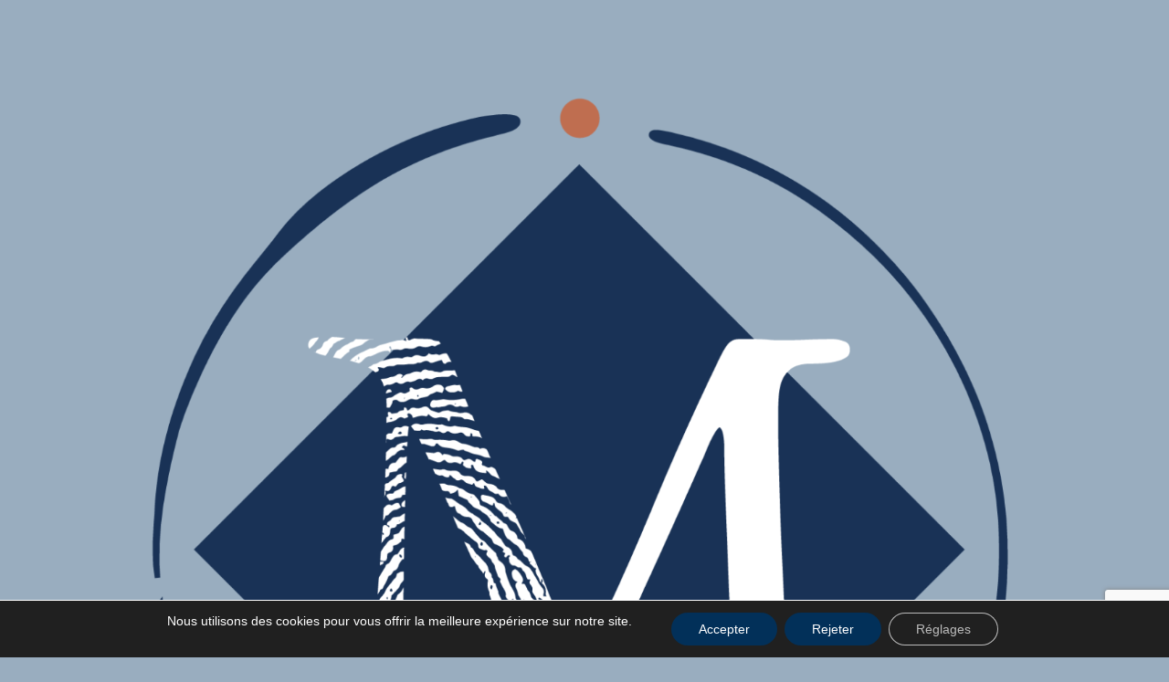

--- FILE ---
content_type: text/html; charset=utf-8
request_url: https://www.google.com/recaptcha/api2/anchor?ar=1&k=6LesQNwpAAAAAPfWRMZzTBUFGR7oDX-g5cGX4BCF&co=aHR0cHM6Ly9sZXMtbW90cy1zaWxsb25zLmZyOjQ0Mw..&hl=en&v=N67nZn4AqZkNcbeMu4prBgzg&size=invisible&anchor-ms=20000&execute-ms=30000&cb=3c3faqx3hybv
body_size: 48653
content:
<!DOCTYPE HTML><html dir="ltr" lang="en"><head><meta http-equiv="Content-Type" content="text/html; charset=UTF-8">
<meta http-equiv="X-UA-Compatible" content="IE=edge">
<title>reCAPTCHA</title>
<style type="text/css">
/* cyrillic-ext */
@font-face {
  font-family: 'Roboto';
  font-style: normal;
  font-weight: 400;
  font-stretch: 100%;
  src: url(//fonts.gstatic.com/s/roboto/v48/KFO7CnqEu92Fr1ME7kSn66aGLdTylUAMa3GUBHMdazTgWw.woff2) format('woff2');
  unicode-range: U+0460-052F, U+1C80-1C8A, U+20B4, U+2DE0-2DFF, U+A640-A69F, U+FE2E-FE2F;
}
/* cyrillic */
@font-face {
  font-family: 'Roboto';
  font-style: normal;
  font-weight: 400;
  font-stretch: 100%;
  src: url(//fonts.gstatic.com/s/roboto/v48/KFO7CnqEu92Fr1ME7kSn66aGLdTylUAMa3iUBHMdazTgWw.woff2) format('woff2');
  unicode-range: U+0301, U+0400-045F, U+0490-0491, U+04B0-04B1, U+2116;
}
/* greek-ext */
@font-face {
  font-family: 'Roboto';
  font-style: normal;
  font-weight: 400;
  font-stretch: 100%;
  src: url(//fonts.gstatic.com/s/roboto/v48/KFO7CnqEu92Fr1ME7kSn66aGLdTylUAMa3CUBHMdazTgWw.woff2) format('woff2');
  unicode-range: U+1F00-1FFF;
}
/* greek */
@font-face {
  font-family: 'Roboto';
  font-style: normal;
  font-weight: 400;
  font-stretch: 100%;
  src: url(//fonts.gstatic.com/s/roboto/v48/KFO7CnqEu92Fr1ME7kSn66aGLdTylUAMa3-UBHMdazTgWw.woff2) format('woff2');
  unicode-range: U+0370-0377, U+037A-037F, U+0384-038A, U+038C, U+038E-03A1, U+03A3-03FF;
}
/* math */
@font-face {
  font-family: 'Roboto';
  font-style: normal;
  font-weight: 400;
  font-stretch: 100%;
  src: url(//fonts.gstatic.com/s/roboto/v48/KFO7CnqEu92Fr1ME7kSn66aGLdTylUAMawCUBHMdazTgWw.woff2) format('woff2');
  unicode-range: U+0302-0303, U+0305, U+0307-0308, U+0310, U+0312, U+0315, U+031A, U+0326-0327, U+032C, U+032F-0330, U+0332-0333, U+0338, U+033A, U+0346, U+034D, U+0391-03A1, U+03A3-03A9, U+03B1-03C9, U+03D1, U+03D5-03D6, U+03F0-03F1, U+03F4-03F5, U+2016-2017, U+2034-2038, U+203C, U+2040, U+2043, U+2047, U+2050, U+2057, U+205F, U+2070-2071, U+2074-208E, U+2090-209C, U+20D0-20DC, U+20E1, U+20E5-20EF, U+2100-2112, U+2114-2115, U+2117-2121, U+2123-214F, U+2190, U+2192, U+2194-21AE, U+21B0-21E5, U+21F1-21F2, U+21F4-2211, U+2213-2214, U+2216-22FF, U+2308-230B, U+2310, U+2319, U+231C-2321, U+2336-237A, U+237C, U+2395, U+239B-23B7, U+23D0, U+23DC-23E1, U+2474-2475, U+25AF, U+25B3, U+25B7, U+25BD, U+25C1, U+25CA, U+25CC, U+25FB, U+266D-266F, U+27C0-27FF, U+2900-2AFF, U+2B0E-2B11, U+2B30-2B4C, U+2BFE, U+3030, U+FF5B, U+FF5D, U+1D400-1D7FF, U+1EE00-1EEFF;
}
/* symbols */
@font-face {
  font-family: 'Roboto';
  font-style: normal;
  font-weight: 400;
  font-stretch: 100%;
  src: url(//fonts.gstatic.com/s/roboto/v48/KFO7CnqEu92Fr1ME7kSn66aGLdTylUAMaxKUBHMdazTgWw.woff2) format('woff2');
  unicode-range: U+0001-000C, U+000E-001F, U+007F-009F, U+20DD-20E0, U+20E2-20E4, U+2150-218F, U+2190, U+2192, U+2194-2199, U+21AF, U+21E6-21F0, U+21F3, U+2218-2219, U+2299, U+22C4-22C6, U+2300-243F, U+2440-244A, U+2460-24FF, U+25A0-27BF, U+2800-28FF, U+2921-2922, U+2981, U+29BF, U+29EB, U+2B00-2BFF, U+4DC0-4DFF, U+FFF9-FFFB, U+10140-1018E, U+10190-1019C, U+101A0, U+101D0-101FD, U+102E0-102FB, U+10E60-10E7E, U+1D2C0-1D2D3, U+1D2E0-1D37F, U+1F000-1F0FF, U+1F100-1F1AD, U+1F1E6-1F1FF, U+1F30D-1F30F, U+1F315, U+1F31C, U+1F31E, U+1F320-1F32C, U+1F336, U+1F378, U+1F37D, U+1F382, U+1F393-1F39F, U+1F3A7-1F3A8, U+1F3AC-1F3AF, U+1F3C2, U+1F3C4-1F3C6, U+1F3CA-1F3CE, U+1F3D4-1F3E0, U+1F3ED, U+1F3F1-1F3F3, U+1F3F5-1F3F7, U+1F408, U+1F415, U+1F41F, U+1F426, U+1F43F, U+1F441-1F442, U+1F444, U+1F446-1F449, U+1F44C-1F44E, U+1F453, U+1F46A, U+1F47D, U+1F4A3, U+1F4B0, U+1F4B3, U+1F4B9, U+1F4BB, U+1F4BF, U+1F4C8-1F4CB, U+1F4D6, U+1F4DA, U+1F4DF, U+1F4E3-1F4E6, U+1F4EA-1F4ED, U+1F4F7, U+1F4F9-1F4FB, U+1F4FD-1F4FE, U+1F503, U+1F507-1F50B, U+1F50D, U+1F512-1F513, U+1F53E-1F54A, U+1F54F-1F5FA, U+1F610, U+1F650-1F67F, U+1F687, U+1F68D, U+1F691, U+1F694, U+1F698, U+1F6AD, U+1F6B2, U+1F6B9-1F6BA, U+1F6BC, U+1F6C6-1F6CF, U+1F6D3-1F6D7, U+1F6E0-1F6EA, U+1F6F0-1F6F3, U+1F6F7-1F6FC, U+1F700-1F7FF, U+1F800-1F80B, U+1F810-1F847, U+1F850-1F859, U+1F860-1F887, U+1F890-1F8AD, U+1F8B0-1F8BB, U+1F8C0-1F8C1, U+1F900-1F90B, U+1F93B, U+1F946, U+1F984, U+1F996, U+1F9E9, U+1FA00-1FA6F, U+1FA70-1FA7C, U+1FA80-1FA89, U+1FA8F-1FAC6, U+1FACE-1FADC, U+1FADF-1FAE9, U+1FAF0-1FAF8, U+1FB00-1FBFF;
}
/* vietnamese */
@font-face {
  font-family: 'Roboto';
  font-style: normal;
  font-weight: 400;
  font-stretch: 100%;
  src: url(//fonts.gstatic.com/s/roboto/v48/KFO7CnqEu92Fr1ME7kSn66aGLdTylUAMa3OUBHMdazTgWw.woff2) format('woff2');
  unicode-range: U+0102-0103, U+0110-0111, U+0128-0129, U+0168-0169, U+01A0-01A1, U+01AF-01B0, U+0300-0301, U+0303-0304, U+0308-0309, U+0323, U+0329, U+1EA0-1EF9, U+20AB;
}
/* latin-ext */
@font-face {
  font-family: 'Roboto';
  font-style: normal;
  font-weight: 400;
  font-stretch: 100%;
  src: url(//fonts.gstatic.com/s/roboto/v48/KFO7CnqEu92Fr1ME7kSn66aGLdTylUAMa3KUBHMdazTgWw.woff2) format('woff2');
  unicode-range: U+0100-02BA, U+02BD-02C5, U+02C7-02CC, U+02CE-02D7, U+02DD-02FF, U+0304, U+0308, U+0329, U+1D00-1DBF, U+1E00-1E9F, U+1EF2-1EFF, U+2020, U+20A0-20AB, U+20AD-20C0, U+2113, U+2C60-2C7F, U+A720-A7FF;
}
/* latin */
@font-face {
  font-family: 'Roboto';
  font-style: normal;
  font-weight: 400;
  font-stretch: 100%;
  src: url(//fonts.gstatic.com/s/roboto/v48/KFO7CnqEu92Fr1ME7kSn66aGLdTylUAMa3yUBHMdazQ.woff2) format('woff2');
  unicode-range: U+0000-00FF, U+0131, U+0152-0153, U+02BB-02BC, U+02C6, U+02DA, U+02DC, U+0304, U+0308, U+0329, U+2000-206F, U+20AC, U+2122, U+2191, U+2193, U+2212, U+2215, U+FEFF, U+FFFD;
}
/* cyrillic-ext */
@font-face {
  font-family: 'Roboto';
  font-style: normal;
  font-weight: 500;
  font-stretch: 100%;
  src: url(//fonts.gstatic.com/s/roboto/v48/KFO7CnqEu92Fr1ME7kSn66aGLdTylUAMa3GUBHMdazTgWw.woff2) format('woff2');
  unicode-range: U+0460-052F, U+1C80-1C8A, U+20B4, U+2DE0-2DFF, U+A640-A69F, U+FE2E-FE2F;
}
/* cyrillic */
@font-face {
  font-family: 'Roboto';
  font-style: normal;
  font-weight: 500;
  font-stretch: 100%;
  src: url(//fonts.gstatic.com/s/roboto/v48/KFO7CnqEu92Fr1ME7kSn66aGLdTylUAMa3iUBHMdazTgWw.woff2) format('woff2');
  unicode-range: U+0301, U+0400-045F, U+0490-0491, U+04B0-04B1, U+2116;
}
/* greek-ext */
@font-face {
  font-family: 'Roboto';
  font-style: normal;
  font-weight: 500;
  font-stretch: 100%;
  src: url(//fonts.gstatic.com/s/roboto/v48/KFO7CnqEu92Fr1ME7kSn66aGLdTylUAMa3CUBHMdazTgWw.woff2) format('woff2');
  unicode-range: U+1F00-1FFF;
}
/* greek */
@font-face {
  font-family: 'Roboto';
  font-style: normal;
  font-weight: 500;
  font-stretch: 100%;
  src: url(//fonts.gstatic.com/s/roboto/v48/KFO7CnqEu92Fr1ME7kSn66aGLdTylUAMa3-UBHMdazTgWw.woff2) format('woff2');
  unicode-range: U+0370-0377, U+037A-037F, U+0384-038A, U+038C, U+038E-03A1, U+03A3-03FF;
}
/* math */
@font-face {
  font-family: 'Roboto';
  font-style: normal;
  font-weight: 500;
  font-stretch: 100%;
  src: url(//fonts.gstatic.com/s/roboto/v48/KFO7CnqEu92Fr1ME7kSn66aGLdTylUAMawCUBHMdazTgWw.woff2) format('woff2');
  unicode-range: U+0302-0303, U+0305, U+0307-0308, U+0310, U+0312, U+0315, U+031A, U+0326-0327, U+032C, U+032F-0330, U+0332-0333, U+0338, U+033A, U+0346, U+034D, U+0391-03A1, U+03A3-03A9, U+03B1-03C9, U+03D1, U+03D5-03D6, U+03F0-03F1, U+03F4-03F5, U+2016-2017, U+2034-2038, U+203C, U+2040, U+2043, U+2047, U+2050, U+2057, U+205F, U+2070-2071, U+2074-208E, U+2090-209C, U+20D0-20DC, U+20E1, U+20E5-20EF, U+2100-2112, U+2114-2115, U+2117-2121, U+2123-214F, U+2190, U+2192, U+2194-21AE, U+21B0-21E5, U+21F1-21F2, U+21F4-2211, U+2213-2214, U+2216-22FF, U+2308-230B, U+2310, U+2319, U+231C-2321, U+2336-237A, U+237C, U+2395, U+239B-23B7, U+23D0, U+23DC-23E1, U+2474-2475, U+25AF, U+25B3, U+25B7, U+25BD, U+25C1, U+25CA, U+25CC, U+25FB, U+266D-266F, U+27C0-27FF, U+2900-2AFF, U+2B0E-2B11, U+2B30-2B4C, U+2BFE, U+3030, U+FF5B, U+FF5D, U+1D400-1D7FF, U+1EE00-1EEFF;
}
/* symbols */
@font-face {
  font-family: 'Roboto';
  font-style: normal;
  font-weight: 500;
  font-stretch: 100%;
  src: url(//fonts.gstatic.com/s/roboto/v48/KFO7CnqEu92Fr1ME7kSn66aGLdTylUAMaxKUBHMdazTgWw.woff2) format('woff2');
  unicode-range: U+0001-000C, U+000E-001F, U+007F-009F, U+20DD-20E0, U+20E2-20E4, U+2150-218F, U+2190, U+2192, U+2194-2199, U+21AF, U+21E6-21F0, U+21F3, U+2218-2219, U+2299, U+22C4-22C6, U+2300-243F, U+2440-244A, U+2460-24FF, U+25A0-27BF, U+2800-28FF, U+2921-2922, U+2981, U+29BF, U+29EB, U+2B00-2BFF, U+4DC0-4DFF, U+FFF9-FFFB, U+10140-1018E, U+10190-1019C, U+101A0, U+101D0-101FD, U+102E0-102FB, U+10E60-10E7E, U+1D2C0-1D2D3, U+1D2E0-1D37F, U+1F000-1F0FF, U+1F100-1F1AD, U+1F1E6-1F1FF, U+1F30D-1F30F, U+1F315, U+1F31C, U+1F31E, U+1F320-1F32C, U+1F336, U+1F378, U+1F37D, U+1F382, U+1F393-1F39F, U+1F3A7-1F3A8, U+1F3AC-1F3AF, U+1F3C2, U+1F3C4-1F3C6, U+1F3CA-1F3CE, U+1F3D4-1F3E0, U+1F3ED, U+1F3F1-1F3F3, U+1F3F5-1F3F7, U+1F408, U+1F415, U+1F41F, U+1F426, U+1F43F, U+1F441-1F442, U+1F444, U+1F446-1F449, U+1F44C-1F44E, U+1F453, U+1F46A, U+1F47D, U+1F4A3, U+1F4B0, U+1F4B3, U+1F4B9, U+1F4BB, U+1F4BF, U+1F4C8-1F4CB, U+1F4D6, U+1F4DA, U+1F4DF, U+1F4E3-1F4E6, U+1F4EA-1F4ED, U+1F4F7, U+1F4F9-1F4FB, U+1F4FD-1F4FE, U+1F503, U+1F507-1F50B, U+1F50D, U+1F512-1F513, U+1F53E-1F54A, U+1F54F-1F5FA, U+1F610, U+1F650-1F67F, U+1F687, U+1F68D, U+1F691, U+1F694, U+1F698, U+1F6AD, U+1F6B2, U+1F6B9-1F6BA, U+1F6BC, U+1F6C6-1F6CF, U+1F6D3-1F6D7, U+1F6E0-1F6EA, U+1F6F0-1F6F3, U+1F6F7-1F6FC, U+1F700-1F7FF, U+1F800-1F80B, U+1F810-1F847, U+1F850-1F859, U+1F860-1F887, U+1F890-1F8AD, U+1F8B0-1F8BB, U+1F8C0-1F8C1, U+1F900-1F90B, U+1F93B, U+1F946, U+1F984, U+1F996, U+1F9E9, U+1FA00-1FA6F, U+1FA70-1FA7C, U+1FA80-1FA89, U+1FA8F-1FAC6, U+1FACE-1FADC, U+1FADF-1FAE9, U+1FAF0-1FAF8, U+1FB00-1FBFF;
}
/* vietnamese */
@font-face {
  font-family: 'Roboto';
  font-style: normal;
  font-weight: 500;
  font-stretch: 100%;
  src: url(//fonts.gstatic.com/s/roboto/v48/KFO7CnqEu92Fr1ME7kSn66aGLdTylUAMa3OUBHMdazTgWw.woff2) format('woff2');
  unicode-range: U+0102-0103, U+0110-0111, U+0128-0129, U+0168-0169, U+01A0-01A1, U+01AF-01B0, U+0300-0301, U+0303-0304, U+0308-0309, U+0323, U+0329, U+1EA0-1EF9, U+20AB;
}
/* latin-ext */
@font-face {
  font-family: 'Roboto';
  font-style: normal;
  font-weight: 500;
  font-stretch: 100%;
  src: url(//fonts.gstatic.com/s/roboto/v48/KFO7CnqEu92Fr1ME7kSn66aGLdTylUAMa3KUBHMdazTgWw.woff2) format('woff2');
  unicode-range: U+0100-02BA, U+02BD-02C5, U+02C7-02CC, U+02CE-02D7, U+02DD-02FF, U+0304, U+0308, U+0329, U+1D00-1DBF, U+1E00-1E9F, U+1EF2-1EFF, U+2020, U+20A0-20AB, U+20AD-20C0, U+2113, U+2C60-2C7F, U+A720-A7FF;
}
/* latin */
@font-face {
  font-family: 'Roboto';
  font-style: normal;
  font-weight: 500;
  font-stretch: 100%;
  src: url(//fonts.gstatic.com/s/roboto/v48/KFO7CnqEu92Fr1ME7kSn66aGLdTylUAMa3yUBHMdazQ.woff2) format('woff2');
  unicode-range: U+0000-00FF, U+0131, U+0152-0153, U+02BB-02BC, U+02C6, U+02DA, U+02DC, U+0304, U+0308, U+0329, U+2000-206F, U+20AC, U+2122, U+2191, U+2193, U+2212, U+2215, U+FEFF, U+FFFD;
}
/* cyrillic-ext */
@font-face {
  font-family: 'Roboto';
  font-style: normal;
  font-weight: 900;
  font-stretch: 100%;
  src: url(//fonts.gstatic.com/s/roboto/v48/KFO7CnqEu92Fr1ME7kSn66aGLdTylUAMa3GUBHMdazTgWw.woff2) format('woff2');
  unicode-range: U+0460-052F, U+1C80-1C8A, U+20B4, U+2DE0-2DFF, U+A640-A69F, U+FE2E-FE2F;
}
/* cyrillic */
@font-face {
  font-family: 'Roboto';
  font-style: normal;
  font-weight: 900;
  font-stretch: 100%;
  src: url(//fonts.gstatic.com/s/roboto/v48/KFO7CnqEu92Fr1ME7kSn66aGLdTylUAMa3iUBHMdazTgWw.woff2) format('woff2');
  unicode-range: U+0301, U+0400-045F, U+0490-0491, U+04B0-04B1, U+2116;
}
/* greek-ext */
@font-face {
  font-family: 'Roboto';
  font-style: normal;
  font-weight: 900;
  font-stretch: 100%;
  src: url(//fonts.gstatic.com/s/roboto/v48/KFO7CnqEu92Fr1ME7kSn66aGLdTylUAMa3CUBHMdazTgWw.woff2) format('woff2');
  unicode-range: U+1F00-1FFF;
}
/* greek */
@font-face {
  font-family: 'Roboto';
  font-style: normal;
  font-weight: 900;
  font-stretch: 100%;
  src: url(//fonts.gstatic.com/s/roboto/v48/KFO7CnqEu92Fr1ME7kSn66aGLdTylUAMa3-UBHMdazTgWw.woff2) format('woff2');
  unicode-range: U+0370-0377, U+037A-037F, U+0384-038A, U+038C, U+038E-03A1, U+03A3-03FF;
}
/* math */
@font-face {
  font-family: 'Roboto';
  font-style: normal;
  font-weight: 900;
  font-stretch: 100%;
  src: url(//fonts.gstatic.com/s/roboto/v48/KFO7CnqEu92Fr1ME7kSn66aGLdTylUAMawCUBHMdazTgWw.woff2) format('woff2');
  unicode-range: U+0302-0303, U+0305, U+0307-0308, U+0310, U+0312, U+0315, U+031A, U+0326-0327, U+032C, U+032F-0330, U+0332-0333, U+0338, U+033A, U+0346, U+034D, U+0391-03A1, U+03A3-03A9, U+03B1-03C9, U+03D1, U+03D5-03D6, U+03F0-03F1, U+03F4-03F5, U+2016-2017, U+2034-2038, U+203C, U+2040, U+2043, U+2047, U+2050, U+2057, U+205F, U+2070-2071, U+2074-208E, U+2090-209C, U+20D0-20DC, U+20E1, U+20E5-20EF, U+2100-2112, U+2114-2115, U+2117-2121, U+2123-214F, U+2190, U+2192, U+2194-21AE, U+21B0-21E5, U+21F1-21F2, U+21F4-2211, U+2213-2214, U+2216-22FF, U+2308-230B, U+2310, U+2319, U+231C-2321, U+2336-237A, U+237C, U+2395, U+239B-23B7, U+23D0, U+23DC-23E1, U+2474-2475, U+25AF, U+25B3, U+25B7, U+25BD, U+25C1, U+25CA, U+25CC, U+25FB, U+266D-266F, U+27C0-27FF, U+2900-2AFF, U+2B0E-2B11, U+2B30-2B4C, U+2BFE, U+3030, U+FF5B, U+FF5D, U+1D400-1D7FF, U+1EE00-1EEFF;
}
/* symbols */
@font-face {
  font-family: 'Roboto';
  font-style: normal;
  font-weight: 900;
  font-stretch: 100%;
  src: url(//fonts.gstatic.com/s/roboto/v48/KFO7CnqEu92Fr1ME7kSn66aGLdTylUAMaxKUBHMdazTgWw.woff2) format('woff2');
  unicode-range: U+0001-000C, U+000E-001F, U+007F-009F, U+20DD-20E0, U+20E2-20E4, U+2150-218F, U+2190, U+2192, U+2194-2199, U+21AF, U+21E6-21F0, U+21F3, U+2218-2219, U+2299, U+22C4-22C6, U+2300-243F, U+2440-244A, U+2460-24FF, U+25A0-27BF, U+2800-28FF, U+2921-2922, U+2981, U+29BF, U+29EB, U+2B00-2BFF, U+4DC0-4DFF, U+FFF9-FFFB, U+10140-1018E, U+10190-1019C, U+101A0, U+101D0-101FD, U+102E0-102FB, U+10E60-10E7E, U+1D2C0-1D2D3, U+1D2E0-1D37F, U+1F000-1F0FF, U+1F100-1F1AD, U+1F1E6-1F1FF, U+1F30D-1F30F, U+1F315, U+1F31C, U+1F31E, U+1F320-1F32C, U+1F336, U+1F378, U+1F37D, U+1F382, U+1F393-1F39F, U+1F3A7-1F3A8, U+1F3AC-1F3AF, U+1F3C2, U+1F3C4-1F3C6, U+1F3CA-1F3CE, U+1F3D4-1F3E0, U+1F3ED, U+1F3F1-1F3F3, U+1F3F5-1F3F7, U+1F408, U+1F415, U+1F41F, U+1F426, U+1F43F, U+1F441-1F442, U+1F444, U+1F446-1F449, U+1F44C-1F44E, U+1F453, U+1F46A, U+1F47D, U+1F4A3, U+1F4B0, U+1F4B3, U+1F4B9, U+1F4BB, U+1F4BF, U+1F4C8-1F4CB, U+1F4D6, U+1F4DA, U+1F4DF, U+1F4E3-1F4E6, U+1F4EA-1F4ED, U+1F4F7, U+1F4F9-1F4FB, U+1F4FD-1F4FE, U+1F503, U+1F507-1F50B, U+1F50D, U+1F512-1F513, U+1F53E-1F54A, U+1F54F-1F5FA, U+1F610, U+1F650-1F67F, U+1F687, U+1F68D, U+1F691, U+1F694, U+1F698, U+1F6AD, U+1F6B2, U+1F6B9-1F6BA, U+1F6BC, U+1F6C6-1F6CF, U+1F6D3-1F6D7, U+1F6E0-1F6EA, U+1F6F0-1F6F3, U+1F6F7-1F6FC, U+1F700-1F7FF, U+1F800-1F80B, U+1F810-1F847, U+1F850-1F859, U+1F860-1F887, U+1F890-1F8AD, U+1F8B0-1F8BB, U+1F8C0-1F8C1, U+1F900-1F90B, U+1F93B, U+1F946, U+1F984, U+1F996, U+1F9E9, U+1FA00-1FA6F, U+1FA70-1FA7C, U+1FA80-1FA89, U+1FA8F-1FAC6, U+1FACE-1FADC, U+1FADF-1FAE9, U+1FAF0-1FAF8, U+1FB00-1FBFF;
}
/* vietnamese */
@font-face {
  font-family: 'Roboto';
  font-style: normal;
  font-weight: 900;
  font-stretch: 100%;
  src: url(//fonts.gstatic.com/s/roboto/v48/KFO7CnqEu92Fr1ME7kSn66aGLdTylUAMa3OUBHMdazTgWw.woff2) format('woff2');
  unicode-range: U+0102-0103, U+0110-0111, U+0128-0129, U+0168-0169, U+01A0-01A1, U+01AF-01B0, U+0300-0301, U+0303-0304, U+0308-0309, U+0323, U+0329, U+1EA0-1EF9, U+20AB;
}
/* latin-ext */
@font-face {
  font-family: 'Roboto';
  font-style: normal;
  font-weight: 900;
  font-stretch: 100%;
  src: url(//fonts.gstatic.com/s/roboto/v48/KFO7CnqEu92Fr1ME7kSn66aGLdTylUAMa3KUBHMdazTgWw.woff2) format('woff2');
  unicode-range: U+0100-02BA, U+02BD-02C5, U+02C7-02CC, U+02CE-02D7, U+02DD-02FF, U+0304, U+0308, U+0329, U+1D00-1DBF, U+1E00-1E9F, U+1EF2-1EFF, U+2020, U+20A0-20AB, U+20AD-20C0, U+2113, U+2C60-2C7F, U+A720-A7FF;
}
/* latin */
@font-face {
  font-family: 'Roboto';
  font-style: normal;
  font-weight: 900;
  font-stretch: 100%;
  src: url(//fonts.gstatic.com/s/roboto/v48/KFO7CnqEu92Fr1ME7kSn66aGLdTylUAMa3yUBHMdazQ.woff2) format('woff2');
  unicode-range: U+0000-00FF, U+0131, U+0152-0153, U+02BB-02BC, U+02C6, U+02DA, U+02DC, U+0304, U+0308, U+0329, U+2000-206F, U+20AC, U+2122, U+2191, U+2193, U+2212, U+2215, U+FEFF, U+FFFD;
}

</style>
<link rel="stylesheet" type="text/css" href="https://www.gstatic.com/recaptcha/releases/N67nZn4AqZkNcbeMu4prBgzg/styles__ltr.css">
<script nonce="rmk5GB6WDNIEe8j7FA-5ng" type="text/javascript">window['__recaptcha_api'] = 'https://www.google.com/recaptcha/api2/';</script>
<script type="text/javascript" src="https://www.gstatic.com/recaptcha/releases/N67nZn4AqZkNcbeMu4prBgzg/recaptcha__en.js" nonce="rmk5GB6WDNIEe8j7FA-5ng">
      
    </script></head>
<body><div id="rc-anchor-alert" class="rc-anchor-alert"></div>
<input type="hidden" id="recaptcha-token" value="[base64]">
<script type="text/javascript" nonce="rmk5GB6WDNIEe8j7FA-5ng">
      recaptcha.anchor.Main.init("[\x22ainput\x22,[\x22bgdata\x22,\x22\x22,\[base64]/[base64]/[base64]/[base64]/[base64]/[base64]/KGcoTywyNTMsTy5PKSxVRyhPLEMpKTpnKE8sMjUzLEMpLE8pKSxsKSksTykpfSxieT1mdW5jdGlvbihDLE8sdSxsKXtmb3IobD0odT1SKEMpLDApO08+MDtPLS0pbD1sPDw4fFooQyk7ZyhDLHUsbCl9LFVHPWZ1bmN0aW9uKEMsTyl7Qy5pLmxlbmd0aD4xMDQ/[base64]/[base64]/[base64]/[base64]/[base64]/[base64]/[base64]\\u003d\x22,\[base64]\x22,\x22TxNPNcKLwqDDqGgMXnA/wowsOmbDiXHCnCl4ecO6w7Mww7nCuH3Dk0rCpzXDsGDCjCfDjsKtScKcWBoAw4A8GShpw4Y7w74BAsK1LgEffUU1OR8Xwr7CtWrDjwrCp8OMw6EvwpQ2w6zDisK9w5dsRMO/wrvDu8OEJiTCnmbDkcKPwqA8wok0w4Q/MnTCtWBuw6cOfyrCmMOpEsOTSHnCum0YIMOawpURdW84J8ODw4bCoSUvwobDmsKGw4vDjMOrNxtWWsKowrzCssO6Tj/[base64]/DrTPDuio5FcKIB8O1QRfDgcKLBmYbw4zCiD7CjmkqwoXDvMKcw60Kwq3CuMOCA8KKNMKiOMOGwrMQET7CqXttYg7CnsOsahE7BcKDwosowrMlQcOww5pXw71pwpJTVcObEcK8w7NbVTZuw7dXwoHCucOOS8OjZT/CpMOUw5dYw6/DjcKPasOtw5PDq8OWwqQ+w77Cj8OVBEXDjlYzwqPDrcOtZ2JvScOYC2jDscKewqhMw5HDjMOTwrcWwqTDtHxow7FgwpkFwqsaYRTCiWnCvWDClFzCu8OidELCuXVRbsK/QiPCjsORw5oJDCBLYXlUBsOUw7DCiMOWLnjDixQPGlEMYHLCljNLUhQvXQUFa8KUPn3DncO3IMKowp/[base64]/CtGUyFWfDkcK2OcOicS/DrGx6KcKVwrFGMgnCkAZLw5pAw4rCncO5wqppXWzCph/CvSgpw63Dkj0Wwr/Dm19SwrXCjUlEw4jCnCsOwqwXw5cOwqcLw51Ow5YhIcKxwojDv0XCs8OQI8KER8KIwrzCgTdrSSEXc8KDw4TCpsOGHMKGwohIwoARCShaworClnQAw7fCngZcw7vCoUFLw5ETw7TDlgUowr0Zw6TChsK9bnzDqQZPacOFTcKLwo3Cj8O2dgs+NsOhw67CiiPDlcKaw5/DicK8UsKaLh4lbyMHw6rCilh4w6rDtcKzwqw/wokCwqDCgQ3CocKWdMKDwpN4TS8IMMO6woYIw4XCkMOzwr9INsKfBcOTb0DDjsOVw5fDsgfCgcKjSMOvI8OQKn9lUTAowqB2w7FGw5XDixzDviV2IcO8RR3DgVRQeMOOw63CvnYywpfCtTJLfmLCoHjDozJqw4JAHcKfMClEwo0yOCFcwpbCqD7DsMOqw6d/MMOwE8OZPMKRw4QTA8OYw73Dq8OfV8K4w4HCpsKsC0jDisKtw4M/NXHCoAHDpyk7PcOEDUs1w5PCknPCkcO6E1jCtAJPw4B4wp3CjsK5w47ClcKRTQ7ClE3Cq8OTw7zCtsOiYMOBw6FGw6/[base64]/DqjdVBVR0w6bDl3/DpSPDkRs7RU3Dgy7Cn05ofDQxw4jDpsOdMWLDgR1nCigxRcOAwpzCsFJpw4J0w5czw6R4wrrDsMORaR3DrcKnwoU8wqvDrlE6w6ZQB1Q/TFDDuFPCvVohwrspRMKqITV3w63Cn8Ocw5DDu2VRWcOfw6FHEVQHwp/[base64]/[base64]/Dv3RKw4DCt1TDmWnCpcKqw6HCjSZgAsO0w5AqXj/[base64]/[base64]/ChDAZVcOzw6nCsMOXw5DCu8OJw419worDrcKuw48Rw7TDmcOyw53CsMKwBktkwp3Dn8Kiw6nCnH9MMiVmwozDi8KQFCzCt1nDnsKrTSbDu8KAesKYwo7CpMO0w4XChMOKwotTw4p+wowFw4LCpUrCtTfCsW3Du8KPwoDDgSZBwoB7RcKFC8KTHcO6wr3CmMO5d8K/wrcvNGtjCsK9KMOHw5MFwrYedsK7wqINKChSwo12VsK1wocJw5XDtElEYgfCpcOowq/CvMKhCxvCrMOTwr0/wpEkw4xeFMOkR3hYYMOqZcK1CcO4dBLClkVnw4rDgmAOw6ZVwpo8w7nCgnIuFcO5wrrCkwsjw7nCsRjCsMK3F2/[base64]/DgsKtJ3bCucKPw6EyKmrCvXzCrsK1w7HCjhU8w7DCrQTCjMKyw5sWwo9Ew5PCizNdRcK5w7nCjH8dNsKcNsKvBk3CmcKKaG/[base64]/Ck8OPwr3DtTHDvcKDw4XDqg8owqHCiQTDjcKHBTgTBkfDp8OReTzDkcKNwr4Ow7nCu2wxw75ww4vCuQnCssOYw6PDssOKH8OAGsOtKsOaBMKVw5xcZcOxw4PDgllkTsKYKsKAaMOLEsOqHCLCjsKOw6I/BSLDlQPDnsOBw5fCngUmwotqwq/DgTbCglBYwp/DvcKyw6vDhV9aw7NdUMKUNsOSwr51YcKTYwEZwojCmVnDkMOZwqsQEMO7OjkZw5Ugw6U1WGHDtg1Dw7chw7EUw4zCi3zDu0J4w7/ClyIaAinDlHVVwrvCoxnDj0XDm8KDQEYCw6bCgy3CiD/CvsKow5HCosOAw7VxwrdNHjDDh2FjwrzCjMK1FsKAwoPCtcKLwpsIJcOoH8KIwqhpwoELBBk1bDDDkcOgw7nDoQbDi0bDvFHClEIvXFE2Qi3CkcK/R2wiw6nCoMKVw7xZK8Oww6h1ETPCqFcvworChcOhw4fCv19FM0zCrGM/w6oUJcO4w4LCqC/DlcKPw7QZw6JPw7pHw55dwpDDksOjwqHDv8KcLMK7w6luw4jCp30bcsOzXcKQw7/DpMO+wpjDnMKTQ8KGw77CvgxTwr1iwqZuRxTCt37Cix5uVhsMw7N1N8OhFcKOwq1PEMKtG8OXaS4Rwq3CpMKVwobCk0XDrirCiUN5wrINwroSw73DkjMlw4fDhRcTPMOGwo5Iw4TDtsKEw5orw5EAeMOxB0LDqEV/BMKuMRYPwoTChcOBbcOJMn0fw7h/ecK0CMOAw6k7w4TCqcOwawcmw7MAwrnCqiPCo8OaU8K6PjnDh8KmwqZuw41Ew7TDoGTDhkwtw7MxEwjDghcOOsOGwpTDs3hBw7LCkMOwQEUnw7jCvcOjw57CoMOEUy9VwpAWw5vCsD0/bh7DnATCisOFwonCsgR7HcKfC8Omwp3Dl1PCmljCocKyDH0pw55oHUPDlcOvZ8K+w6nDvXLDpcK9w4YBHAJKw7TDnsKlwo0EwobDp0/DgXPDkWI2w7TCscOaw7DDkcKAw4TCujIkw4MaSsK9IEbCkTnDlEoqwqYAJ2EQJMKYwpRFKlAaJVzCixrCpMKMYMKHcUbCq2MAwo5Yw4LCpWN1w7orYSbCpcKZwpR3w7jCkcOZY1s+wo/DrMKFw5JvKcO8w797w6bDv8O0wpQpw5tOw5zCjMO5Sy3DtCfCpsOmY2dQwrpzKnbDnMK6KsK7w6d/w5Vkw63DmcOAw41Gw7XDuMOJw4vCrxBaVRPDnsKSw6rDqhd5w5h9w6TCn3t+w6jDokTCv8Okw6U5wozDnMOWwpE0YMOKOcOzwqPDpsKTwo82ZVQzwot9w4vCtnnCkRwjHmc0FVrCisKlbcKqwrlHB8OjRcK6bm9MZ8KlcxAJwqM/[base64]/CnMO5woLCscKbwoLDizscwoTChS/ClMKEwolFeS7Dn8OEw4PCusKCwrxZwqPDrhEMciLCmzfCrE59dyXDjDdfwpLCpQkSDsOlA08RdsKawqfDh8Ohw6/DjmspWsO4IcKxJMOWw79yNsK5OsK/w7nDpgDChcKPwqhUwqPDtiZCAyfCusKVwpwnKGMswodaw50BEcK1w7DClTkaw4YmbVHDtMKGwq9UwpnDscOEHsKPSHVCMn0jW8OUw5zDlMOvbxM/w4Mlw77Cs8Onwo4Iw6fCqxIHw4zDsxXChVLCkcKMwrwPwrPCtcOywqpCw6vDmcObwrLDu8OJQ8O5Az/DtA4FwqbCmsOawqFKwr7Cg8OHw6I/WBzDgMOuw7UrwqJ5w47CnDtUw6s4wq3DjwRdwrdYKlfDhcOXw45VMi8FwovCu8KnHVBUb8KCw68EwpFgaSkGNcOHw7daNR97HigswqUDVsOCw6EPwr0cw77Do8KOw5xZM8KKbG/Dv8Oow5PChcKRw5dvMMKsfMOnw4TCh0JtC8KXw5PDv8KDwpwiwr3DmiEnfcKheElRFMOAwp0OHcO7U8OrBFnDp0VaI8KvDiXDgsO/MCLCsMODwqHDmsKNScO/wo7DixvCmcOUw7XDihDDglbDjcKDPcKxw7wUcztUwpASLxc0w7jCmsKew7DDjsKawrjDqcKEwq8VQsKgw5/ChcOVw6g7CQ/DpHo6Jno6w6cQw7BBwqPCkUjDpiE5CxXDpsODUQrCrjHDssOtGyXCj8OBw63CgcKZCH9cGiR8LsKdw6YcJD7Dm1lTw4PCmxpsw6tywpLDgMO4CcOBw6PDncOzHHnCjMOIPcKwwoY5wrDDk8ObSH7Du0lBw47Dj3YSa8KRSEZPw4/ClcO4w5TDo8KCHXrCihYJBMOhB8OqZMO0w4w9GxLDvsOcw5rCv8OnwpnCtcKIw6obIsKlwozDgsOySTLCvcObJMOVwrEmwqPCvsORwpoiHcKsYcKNw6ZTwq7CgMKDOUvCuMK3wqXDuFcdw5QEXcK0w6JNfHXDmcKfB0Zcw6/Cpll/wr/DnVbCiwzDqRzCvjxCwobDo8KewrPDq8Oaw6EAQsO0IsO9c8KdCHHCv8OkGiBLw5LDkEVjwqQ4ECYGHn0Ew6TCqMOpwrbDpcOrwqVbw59RTSAwwppMLh3CmcOuw6HDnMKMw5vDnR3DlmMyw4XDucO6Q8OXfTTDiQnDjE/ClsOkYAAfEFvCvVjDoMKzwpFqUhVHw7nDnjIBSlzDq13CiwkVfTjCmcKoe8K5RlRjwoZoC8Kew6Aud2wfVsOaw63CpsKTVzd/w7/DtsKLPElPecOFDcOtUxPCjC0CwoTDlMKZwrsbIEzDpsO2KMKCP2nCiivCh8K0OwhONUHCnsKSwpZ3wooyOMOQT8OqwqjDgcOtcGMUwqdRS8KRH8Kvw7DDu0VGIcOuwoBHIBVcUMOXw5rCiUTDjcOQwr/Dh8Kww7HCpcKVI8KCGjABd2nDs8KLw6AHHcOhw6/CrU3DgMOHw5nCrMKjw6nDqsKXw7DCrcKvw5AGwo9Iwp/[base64]/[base64]/Dk8KhwpPCtsKrJsOYwrttwpwifcKnwqLCs19tWMO+J8K1wop4KSvDpVvCtwrDlnTDgMOmw61cw6HCsMKhw410Og/[base64]/DpcKcwr3DtsOJwqLDqMK5w77DqcONPm5VRhJzwqfDjR9ld8OcCMOdMMKBwrE0wqLDrwgmwrcQwqFiwp5ISXkow4ouXGkXOMKbOMOgLHFww6rDkMOQw6DDjR8RacOVfRvCr8OWPcKYUHXCisKIwoIOGMOeScKzw54bRcOoXcKLw6MLw5cewpDDkMObwp/Cli/[base64]/wow/wqhedGkyKFhxwpMKwqMsw7VlNwTCkMKjWcOfw7pkwofClsK9w6bClGNNwqPCm8K2OcKrwpLDvcKUCHbCtlnDtsKiw6PDjcKVfMOOHCbCsMK6wqPChF/Ck8K1PU3CtsK7dW8Aw4MKw5/[base64]/ayXDnRDDg1PCrBnCssKIw6oMw4TCs3FJcG/[base64]/[base64]/wrTDliTDgDAuwpTCoU/Dl8Kxc8K7wr4qworCo8KGw6lOwobCrMKvwoxyw71AwrPDvMOtw6nCpjrDtzTCi8OFczjDjsK4PMOGwpfCkG7Di8KIw7BbU8Kyw48OUMOMV8K9w5UNF8KAwrDDnsOgd2/ClEzDv140wrQPV05zJRzDlVzCvMOuHD51w4sfwqlNwqjDgMKyw49ZDsKKwqVmwpgkwrfCuTPDqn3Cr8K+wqLDmnnCu8OuwpjCjRbCnsOLacK2IgDCnjzDlVjDt8KQG1pHw4nDisO0w6xEByZowrbDn3LDtsK8fQvCmsOZw5/CuMKZw6nCk8Kfwq0KwofDskXCvgHDuljDlcKCHAzDgMKBKMOsFMOPFEg1w5rCuGvDpScCw6rCt8O+wrtxPcKpICpRNMKyw4MSwqfCs8O/J8KjfjxAwqfDhkPDsVs4MiLDkcOGwoxCwoRTwr/CiUrCt8OjPMOLwqE5BcOACMKvw6LDmWIhJsO/UFrCjCPDgB0WfsOLw4bDs2ssWcKSwoNpMcOQbAzCsMKMHsKUSsOoNx/[base64]/DtsOEw4Q4E8KjUcOLw43Dk8OPw5hAwp/DsMOoGScATEVAw7RLEE8fw7JEw4c0GyjClMOpwqwxwqpxT2fChMOFQwjChS0EwrDCpsK2QivDuSAUw7LDoMKJw7/Cj8K/[base64]/Dq1/[base64]/w7BtOGgGw4rDqcKjw7nDi8KTQl7DgWrCkMKfSisaF1PDosKyI8OSUTxmGFQoMV/DpMOdFFMvDHJUwqDDpmbDiMKVw5QHw4LClUQ2wp0ewpZ8dVvDg8OEIcObwo/CmMKmd8OAXcOEIxdqET1mAhBywqnDvEbCil8LGgrDocOnEU/DssKbTHnClh0ASsKKDCnDnMKIwrjDk1gLPcK6bsO2wo05woLCgsOnQBAQwrnCkcOswoZpRDjCk8Kyw7Jww5DDhMO5fsOLXxASwrzCp8O8w6djwpbCs37Dtzc1XsKGwqRiHE8CNMKKWsO2wqfDm8KYw7/DhsKXw6lMwrnCpcOlIsOvJcOpSRbCjcOBwqJywrsgwrYzEh/CoDfCmXlvAcOKSm/[base64]/CgzHDrhxpwqYVwoPDrsOSwplJJmvDvMKfw5TDvAgowrnDn8KTXsK2w7bDrE/[base64]/wprDicKVAcOLMw7DnMOIAyJrZ0bCuHA0w50dwp/[base64]/wq/Ct1xGbcKrGizDp8O4w6BxH1DCmmvDvULCpcKkwpjCu8Kuw7Z/NhPCkg3CjmpcIcKewovDky3CoEbCsWhqBcOOwqcgLwRSDcKwwpU8w6vCtcKKw7VTwrvDqg1nwqXCvjDCvcKowqp4b0LDpwfDnXjDuzrDhcO4wrh7wr7CiXBdJcKlKS/DiBB9MS/CnwrDi8OBw4nCucO3wp7DjhXCtFwSG8OEwq3CksKyQMOGw6Jwwq7DqcKaw615wo8Qwq50DsO4wr9nX8O1wogYw7BGZcKNw7pJw47DuGhRwp/Dl8KlaGnCmSFjKTLCtMOuJ8O5wpjCsMOgwq0VGzXDkMOUw4XDk8KAaMK8I3zCmWptw4NKw5XChcK/wq/CpsKwd8KRw4xWwrgMwqbCrsKDZWlJaCRCwq5SwpgGwqPCjcKEw4/DkyrCuHXDlcK7Ii3CssOXasOle8KEQMKaaAfDmMOYwoARwp7CgStPNCvCl8Kmw6Urd8KFbBbCqEfDqSI6wqE+EQtJw6lpacOUECbCu0nClMK7w4dzwqdlw5/CvWvCqMK1w796w7VKw7F8wo8MaBzDhsKvwq4jIcK/[base64]/fMOhYjLCrcOWw4fDpMOCTRjDqcONw59qwpFvJFZrBsOqXAJlw7LCsMO3ViwabVJiK8K+ZMO3FA/ChRAfYMKgfMOHUFwLw5PDvsKET8O7w6NPeGLDlnxbQ0/DvsOzw4LDnTjCgyvDlm3CmcODPj12WsKMaC1Nwp4aw63Cr8OeYMKtMMK5eXxQwonDvm8AP8OJw5zCosKAOcKyw6bDicOMT3AAJ8O6JcOdwqnDo3/[base64]/CocKIwopOP8Kewo43w7PDocOuNzYxw43CvMKmZ3U2w5XDuQvDilHDn8OeBMOyJCIdw4fCuzvDgD3CrBxcw6h3OsOGw6jDkVViw7ZGwrY2GMOuwrApQj3DhgzCiMKdwohoccKVwo1+wrY7wqdlwqpfw7tpwpzCmMKtLQTCjXR7wqs9wpHDggLDik5fwqB0wp4lwqw3w5/CpXo6a8K3BsOTw6PCj8OCw5NPwp/DjcOlwrHDtlgTwpsnwrzDpjzDqizDrnbCuSPClMKow5DCgsOKXV4awqp+w7/CnlXCssKuw6PDoSFLfkbCpsOIG1YbBMKqXSgowrDDq2bCmcKrBFXCmsK/M8Obw4/[base64]/D8O3woclwr5OdnvCtREVRsKewo/Cp8Osw4BiV8K0H8K6w5BWwp4ZwoPDp8KswrMNaGLCvsO/wpUgw5kyPsOmdsKRw6/DuxMPbsOHIcKOw6vDh8OTaB1xwonDoVjDqSfCtSZ7XmM4HhTDo8OVAhQhwqDCgmPCh0zCmMK5worDl8KFaTXCg1bCqjViEW7CuwTDhwDDvcObBxnDoMKqw6TCpHF1w5N/[base64]/w4MAZcKOEcOHP8OcbVI/[base64]/CjBIhLMKiw6bCmMOxwpNPw4HCt8K4PsKKCnJiWMK7KjBnan3CnMKSw6Arw6fDkxLDmcOfYcKQw75BZsKbw5nDk8KvYAPCi3PCi8KHMMOWw4/CiVrCpApSW8O9IsKUwoHDiTXDmsKdw5rChcKKwoU4MDvCmcOkG28kN8K6wp8MwrwewoPCohJkwrg7w5fCjxoqTFk5HjrCpsOJeMO/WA0Vw6NKU8OXwpIgVsOzw6UNw4LCkGFZR8OZEi17ZcObVFPDli3Cp8OcNQrDjgp5wrlMaG86wpLDs1LCgkpETGsKw7zCjAVCwq8hwocgw407E8K4w7zCskrCqcO8woLDqcOHwo5ZA8OewrYow6Z0woAedsKAIsOrwrzDpMK9w67DoEfCoMOnw7/[base64]/[base64]/[base64]/[base64]/Cg00sw47Dv8KKwrw/E8OoX8KVw4sEw5Mkw4bDtMOHwoQABRlOAMKQEA4/[base64]/DmlDCuMO1I8KXwpzDh8K8fsOvdnowKsKpwpzDiS3Dl8OASMOTw4x3wo9Iwr/DqMO1w7vDgXvCmcK0BMKdwp3DhcKkMsK0w6cuw5s2w6I2F8KpwohpwokjYU7Coh3DoMO0cMKOw57DolHClDBzS2vDmcOEw77DhcO6w5fCg8KNwrXDvCLDm247wqsTw4DCt8Otw6TDo8OEwpTDlD3DgMOtdHVvd3ZtwrfDpWrCk8KiSMOrJsO2w5/CkcK1F8Kkw4LCu2DDisOHXMO1MwnDnFggwrpXwr1TTsOmworCvxcrwqd6OxREwrXCum3DrcKXdsOxw4DDvyNuen3DmnxlR0/Cpndyw7k+R8OHwrF1RsKDwog9wp0VN8KeIcKBw5XDtsKXwpQnLFvDr1rCmUU4WXodw6sSwrLCgcKww5YXT8O8w6PCsg3CgRTDlHXCp8Kvwo1Kw5TDhMKFTcOEdcOTwpInwr8hED7DscKpwr/CpsOWDmTDqsO7wq7DkA5Iw409w5l/w5lBBStsw53DmcOSU3lcwpxlfWV2HMKhUMOkwoEmfUPDs8OCSSfCnkgTcMOkPknDisOoGMOoCyVkTRHDusO9ZndMw5bCshDDkMOJCwfDr8KvFHdCw6F2wr09w4wsw7NoZMOsA03DucOBJcOOAXJEwrfDvw/CnMOFw78dw44hbMOrwrd1w5RzwozDg8OEwpclKE17w5LDncKdY8OIXibDgGwXwpLCjsO3w7cNV11Vw4fDlsOgUAFcwrPDh8O9U8Ouw7/Dk39lWHTCgcOQbcKQwpTDpzvCisKmw6HCssOwWwF5SsKFw4x1woTCucOxwqnCizTCjcKjwpYCXMOmwoFAD8KXw458D8KvI8KNwoUiNsKqZMOawo7DgiYmw7Vjw540w7dSR8OZwo9kwr0cw6dYw6TCkcOLwosASVzDhcKLw48KScKuw7Y2wqUmw67CtE/CrVpcwq3Dp8Oqw6hFw5UTKsKfRcOlw6rCtBHCmWXDmWrDssKadcOZUMKuGcKCMcOEw6x1w5bCnsKqw6vCk8KAw5/DrMObFisow4BTbMO0DBHDv8KtRAzDvz8mcMKYPcKkWMKfw5NTw6IDw6lkw5pOR1tfK23Cv1wRwpvCusKdcjXDngzDp8OywqlJwrnDs1bDqMOuM8KdMxMWX8O2SsKybzzDt3nDmEVLfcOdw4HDl8KXwrbDtA/DssOZw7HDqlzDq1xuw7Alw541wqVMw57CucKjw4XCkcOVw44SHwFzMHrCp8KxwrIxVcOWRmVVwqczwr3CosOwwpU2w7YHwqzCosKlwoHCpMOVw5N4Bm/DuBXCvRkbwo0cw5Rjw4rDnXcQwqgnZ8KqTsOCwozCjgpJTsK+Y8ObwoRHwplOw74LwrvDvnshw7dkOhFtEsOHQcO0woLDr00wWcOPOWx1AWpLF0U7w7nCgcOvw7RRw4oRSylMdsKrw6s1w4cDwp3Dpxx4w6/CkU8wwozCvigZKxIwXSRpaBEVw5o/WsOsZMKRLUvDpAHCnsKRw6orQivDnGVCwrPCqMKjwpDDtcKowpvDkMKOw5Aiw4vDvS/CoMKHVsOJwq9Iw5dDw4ddDsO/aUvDph98w4XDssOWFAbDuCgGw6ZSRcO1w4TCnUbDq8KgNg/DhcK6XGbCmsOvJFfCoj7Dp0ApbMKCw4IZw6/DlgzCnMK1wqXDocKJasOcw6hzwoDDtMO6wpdZw7vDtsK2acOcwpcxWMO5Zy1Qw6XCvsKJw742DlnDikLDuRYyJyd8w7/DhsO5wonCosOvZsKTwoTCiVUgNcO/w6pKw5PDncK8IiLDvcKPwrTCj3Ydw4PDlBZQw5oKesKhw4wFWcOxEcK6ccOUOsOEwpzDg0bCi8KyVGEQIH7Dq8ODS8K8NXomSEQMw5FUw7ZudsKewp88cDVyMcOJR8OFw7LDvzLCocOTwr/Dql/DnizDqMK/D8Oywp5jYMKfecKWNRLCj8OowrbDp391w7rDk8ODcT/DvcK0wqbCsAzCjcKqaTYqwoljfcO0w5E0w5PDnGbDpi4SV8K6woUvE8O3Zm7CiBRLw4/CicODO8OVwrLCmknDpcOBMRzCpArDi8OREMOGe8OHwqHDvsKpOcOxwqLCu8Kpw4/[base64]/AMKnJcOGw7QIw6hCw5cZRGTDuxHCjyTCq8KvKk1EIB/CmlNywqkQaCXCm8Kba18XbMOrwrN2w5/CkxzDr8Klw6oow67DksOvw4lSC8O9w5FFw4TDp8KtalDCtGnCjcOuwpI7TzPCgMOLAyLDo8KcdsKjagVyVsKnw5HDg8KfaQnDtsOhwpcwG17DrcOuHAbCssK7dyfDm8Kcw4pJwpvDk2vDnxICw70AU8KvwpJJw7U5NMOFORUXUnJnS8OQdz0vUMOew6s1fgfCg0/CmQMrQRI/wrbCr8KcasOCw49wMcO8wq53XT7CrWTChjFOwpZlw4TCnTzCr8Oqw7vDnB/Du0zDrh0KB8ObcsK5w5YSTmjDtsKxFMKFwrvCvB42wovDqMK5YiZUwqd8dcKGw7QOw4jDoj/[base64]/CmMK1YMKMwrrCryd/w4PCr8KuF8KyS8O3wotlBcO1EThbMsOfw4BQKS98KMO/w5hPGGVKw57Do0kYw7fCpcKlPsOuZnHDk307QkDDiCRZfMO2ScK6L8OrwpHDqsKDcQ4mWMKpZTTDk8KHwp9iZF8dT8O2NQp6wq/CjcKeRcKvGsKAw4PCqcOfE8KTWcKGw4bCqsOmwoxnw5bCiVF+TS5TMsKIc8KcSgzDicO4w65rBDQ8wofCjMKebcKMMlTCnsOOQVtIwrctVsK/LcK8w5gNw5w8EcOpw7ptwrsRwqfDhsKuDgQGJcOdOiTCgmzCh8Osw5YdwpY/wqgcw5fDmcOWw5nCpVjDrDrDsMOhZcKIGRFwdGXDmSLCg8KUD2IOYzFOLmfCqD5Bekw/w7nCpsKrG8K9AiAWw6TDtVrDmDvCp8Onw5jDjxIrN8OcwrYHCsKcQRXDmwrCrcKCwq1LwrDDq0fCmcKuQ28Pw5bDrsOdTMOWMcOhwoXChG3CsHUqUmLCuMOpwqbDnsOyHXXDjMOIwpvCs2RVZHLCvMODHMK5Z0fDqcOPHsOhJV/DhsOtOcKSRyfCmMKmF8O/[base64]/Dg8OyZsOWw75XwqNVV8Ozw68NBcOzw5YpOjvDnMK/[base64]/woZGwr3ClcKAw4gzwojDq8KbJlHCtBsfw5LDk0rCk3bCi8K3wqEBwrvDonnClB1jNMOuw7HDhMO8NyjCq8O0w6Y6w5fCjjnCp8OaT8OKwrPDkMKMwp8pWMOoPcOXw6XDhmLCsMO2wpvCkBPDhDYBIsO/V8K8BMKmw5Yww7LCoSUbS8Ouw6XCtw5/GsOPwpfDo8OvJMKFw6DDoMOpw7VMSSl9wpUPBMKXw4XDpx81w6vDoWfCsFjDmsKRw5pVT8KSwoBAChZfw4/DjF9iT0EXU8KvecO+bBbCplPCoF0JLTczw6zCplYWFcKPI8O3QCTDjUx/LMKPw4sARcOlwrdebMKzwozCo1IQen9LEisvMMKuw4rDiMKZaMK8woZIw6zCqDbCp3VYwpXDnyfCo8K2wopFwo3DtUzCuEQ4wowWw5HDmAEHwosjw4DCt1TCkihUcDpYTyBowo7CkMOOKcKofB4AR8O4wo3CusOqw6PCvsOxwqcDAwvDthEGw64IaMOnwr3DhU/DpcKbw6oKwp/CtcKrJSzCgcKTwrLDhTgET3PCisK/w6FiXVlqUsO+w7TCnsOTMncewpvCkcOFw7jCrsKowrsrCsOTTsOtw4E4wqLDpFpdYAhPEcOIan7CgcOVW1piw4rDj8KBw5BmeDrCjjbDnMOiOMOFNBzCjQsdw7Z1PSLDrMOMA8K7JW5FZcKTNmd/wpYSw6DDgcOoSRTDukRPw6LCscOWwpNew6rDtsOEwoXCrEPDszxhwpLCjcOAwoEHI29Aw69Ow5tgw6TCsEcGKl/[base64]/BcKCwofCrH8XwqBtcwzDjRzCqRDDqkrDusKNMsKZwqs+HxxWw552w5R7wpxdZHzCjsO8eC7DvzBcCsK7w6vCmTVEV1/[base64]/[base64]/Cpmd6wpgbw7FCwqHDtsOmaUfCr8KKw7/DvBvDhsOIwpHDpMK0X8Kow5PDh2cHNMObwotOFD1XwozDnjrDpQwYC1zCqgjCs1F4GsOYCFsewooWwrF9wpzCngTDqinDiMOEQGwTS8OxW0zDpVUie1UwwqzDucOOLhd/CcO9QcK/[base64]/CmsKeWnLDm8KCw4rDisK7wr1bfcOZw4bCuW7Do2PCncObw6HCgkTDqHwBVm08w5QwNcOENcKAw6Zzw6gywrnDiMKGw5ssw7TCjF0Gw7oeZsKFCQ7Dpj5ww7dawppVSBLDjAgewowJdsKKwqkLFcKbwociw78RRsKBX3w0ecKAFsKISVt/[base64]/Cj8OaD8K7w4ouUMK0AgHDuMK1w4PDumvCqHvDtHwxw7nDiEHDmcKUPMOdQx8lPSbCscKBwopNw7MzwpVLwo/DncOtfMOxdsKYwrMhbQpHCMOaCzZrw7AZMhMBwqEow7FzWxhDOwRtw6HCpRfDgnXDrsO1wrMhw4zCvBDDmcOlanvDuVhwwrzCpBtqYDfDthdww7zDtH8Mwo/[base64]/CpT7CoCDDjcOzKMK7QsOpw6jCqcODeDPCksK7w40zTTzCrsO9YMOUdMOZacKvTErChVXDrjnDinIUJF5GZyMAwq0hw5XCi1XCnsKHDzAbMynDiMKWwqARw5t+bT3CocOVwrPDoMOew7/Cq3bDosOPw4d7wrrCosKGw4prAwbDuMKJKMK2MsK8U8KVOcK6ecKhcAVVcz/Dk17CjMOeEW/CicKBwqvCkcKvw5jDpAXCuDdHw7/CmGt0ez/DmCEJw4vDvT/CiDQvIxDDhAgmLsOhw6ViPQrCosOhH8OFwqLCjcKqwp/Cl8OEwoQ9woEGwp/[base64]/DqcO2wrZVY8ObcsK3woY/w50pQMOCwp4Cw4zCmcOhRnnCvsKlwph3woB6w4HCmcK/MmJgOcOIJcKPN2rDqSnChsKgwoIowqRJwrjCi2cKb13Cr8KHwr7DoMKFwrjCn3stR00Mw7R0w5/CtUssPV/CrFHDhcOww7zDgAjCusOgMFrCssO9GA7DkcO1wpQMfMO1wq3Cr2/[base64]/NgNQwowbwqksGcOQw4nDjsOPSsOUw5wnFcKZw7nClTnDtghkE2p6EcKqw7tEw5RZZ3MgwqDDh0nCvcKlH8OFA2DCicKGw7Jdw6tKJcKTKVTCkQHDr8O4wo0PT8KBQCQ6w7HDssOcw6Nvw4jCssKOc8OlES19woptL19YwoEsw6TCkRnCjgDCk8KHwr/CosKQai7DrMKeSEdow6DCpHwvwo47TA9hw5PCj8O3w7fCjsOkWsK1wqPCjMOqXsO5DMOLEcOXwpR8S8OrNMKgDsOrBEzCsnHDk3vCgsOQMTfCt8KnXXPDmsOiUMKvaMKBXsOcwrvDnRPDhMKwwokyOMO4c8KbO3cQPMOEwo/CtcO6w5QawoTDkRfDgsOCMgfDjMK7dGdjw5XDnsKswp5HwoLCugDDmsOyw4BHwp/[base64]/CnkrClsOxwp/CvSp7XsKRwotmw5Itw4NpRX/CqnFpXRDCsMOFwovChmRLwoAFwokPwoXCoMKkbMOTPCXDv8Ocw5nDucOKCMKNQhLDkhhmY8KiLHRlw4zDlVzDrsOmw4g9KhBYwpcuw5LCicKDwqXDlcO3wqsye8O+wpJhwqfDtMKtGsK2woRcQUjCr0/CucK8wrLCvDYNwrM0X8OSwovCl8KLU8OGwpVEw7nCrkYyIiISCCw1I0DCp8OYwq5GWk3CosOADlDCiktHwq/DhsKlwrbDusK1AjYgP0tWN01SSHnDusO7MFVawpPDny7Dp8K7DH9Mw7cOwqlbwqPCg8Klw7V+PHd+BsO5ZwcQw70zc8OWMAPDq8OMw5tmw6XCoMOFUcOnwr/DrV3Cv0NVwqfDksOow6jDonjDgcO7wrnCg8OTGsK7JMKGNcKAwojCi8OMGcKHw4TCoMORwo89bDPDgkPDk05Cw49vPMOrwqFxK8OuwrQQbsKeRcOtwrEZw69lVBTCj8OuRC7DvQvCsB3Dj8KUC8OZwr0uwqDDrypmBEwDw6tNwoswSsKrI0/Csho/[base64]/DiDURJWbCpCZTw5kbw7LDiBJgwrg4DQ/CkcKrw5zCu3bCkcOkwrUabsOjbsKzSxAkwo3Cu3PCpcKoSANIeRMQZD/CiwEnR3cyw78hdBMSfcKBwoURwpXCuMOww7TDisOcKSMxwoTCusO9F2ITw7LDmxgxXsKXGlRfQxLDlcO1w67ChcO9UMO2aW19woFCeAnCn8OxcGHCq8OcMMKgakjCssKBI1cjGcOgbErChMOTaMK/wqHCgD5+wozCkWILAsO9IMOBbV0hwpjDkCp7w51YEgoQKmJIOMK3a14Aw4BOw6zChRd1NAbCg2HCh8O/WwcOw557w7d6dcOndxNZw57Dj8OGw78yw5vDn3zDqMOqZzZnUhI1w74kQMKbw4TDjRsVw5XCiRQIVRPDn8O1w6rCjcO9wqRLwqrDjAsMwobCvsOgIMKjwqYxw4XDhiHDgcOjJ2FNC8KMw584TGsBw6IpF2ocKcOOBcOXw5/DpcKvJDoiGxEdJcOAw4Nuw7NvMBrDjCwUw6/CqmUsw51Ew4vCnBxHXCTCncKDw5lIP8KrwqvDvVjCl8O/wqnCusKgG8Oww4rDsUptw6AZb8Kdw57CmMOWJmdfw4LDgkTDhMO7RBLCj8OVwovDlcKdwqLDgyLDlMOHw7XCgGpcPEkMFGRuF8KePWI2UClnBx/CuAjDoEpCw4nDmhQbPsO/w60iwrDCsBDDmA/DvcO+wrhlKBEwYcO+cTXCm8O5EwXDocO7w5BrwrEyRMKow5V5V8OuaSpPY8OIwoHDvTJnw6/CnS7Do2PCt0/DqcOLwrRXw47ClRTDuRdkw64DwrnDqsO8wosrblnDrMKOZAtVTGNuwo1uPm7CvMOZWcK5K15TwoBAwrhoJ8K5SsOKw7/[base64]/Djmt3djjDmSMkWMK8wr3DlcOoQknCtXh2wrkVw6sawoLCugQOXFPDvMKTwqEFw6/Dr8K1woBDSl59wr3Cp8OjworDqsK/wqcXTsKGw5fDrcOwXsO4KMOzMhtNf8Obw47CjRwxwrvDpno9w6Zsw7fDgCdmfMKBCcK0QMOWZMOKwoQaB8OEJgrDscOzPMK6w5YfLh3DlsKnw77DgybDtFU3dG4tHnEyw4zDskDDsEvDhMOWB1HDgxnDmHbCgCPCrcKLwrQDw5wAKEgZwpnCoVssw57DlcOEw5/[base64]/[base64]/DhEYAsKGw7vCtXsrwolZXMO0w4oJR3rCuWbDhsOSasKTV1M7TsKHwrozw57ClRxhO38YMB1hwq3Dl2M2w4cDwoRJOEjDnsOFwp7DrCgseMKsM8KcwrYqEWNCwpY5KMKAX8K7aytJPy/CrcKMwr/Ci8OAe8Oqw6HDkTEZwoTCvsKPYMKbw4xpw4PDi0U9wrPCusKgVsKjGcOJwoLDtMK4RsOqwpJ4wrvDocKBbCVFwr/CkWRww6xGLXZhwqrDqTfCnnXDoMOfXVTDhcOscnw0JDUfw7JdAiRLQcOhBA9iEQNidxdlPMOCLcOwCcKxasK0wrloE8OJLcOeKUDDjsO/ADHCny3DrMOwdsOxc2dLUcKEbQnCgMOUZ8Kmw70xZcK+c3zCmyEufcKTw63DuH3DlsO/[base64]/CqinDu3Yow6tbwoHDjsOawpRsIsKcecKmA8OAw5ggw7fCmQ0aecOxCsO/wojCgcOswqHCu8KreMKqwpHCm8Odw7PDtcKQw6oBw5RNSh1rNcKzw5bCmMO4DEwHGVQ3wp8BFiPDrMOqIMO0woHCo8Oxw7vDs8KkP8O1AwTDu8OWQMOrZC3DssKawo95wojDhcOIw5bDmDbCoS/DkMKzZSLDlkHCjU0mwrzDo8O3wr8FwpbCscOQMsKVwoDDiMKjwpdaKcK2w63CmkfDunjDin3ChQ7Dv8OpC8KewoTDmMKewoLDrMOEw5/[base64]/Dr8KVw59cPMO7MsKjKljCvSbDpR4WMB/Ds8OWwr15LFN8w7c\\u003d\x22],null,[\x22conf\x22,null,\x226LesQNwpAAAAAPfWRMZzTBUFGR7oDX-g5cGX4BCF\x22,0,null,null,null,1,[21,125,63,73,95,87,41,43,42,83,102,105,109,121],[7059694,328],0,null,null,null,null,0,null,0,null,700,1,null,0,\[base64]/76lBhmnigkZhAoZnOKMAhnM8xEZ\x22,0,0,null,null,1,null,0,0,null,null,null,0],\x22https://les-mots-sillons.fr:443\x22,null,[3,1,1],null,null,null,1,3600,[\x22https://www.google.com/intl/en/policies/privacy/\x22,\x22https://www.google.com/intl/en/policies/terms/\x22],\x22BqThlqOtgHbQCoSZm496fMBNXhCwLqxAOImPtgKulWQ\\u003d\x22,1,0,null,1,1770051073543,0,0,[243,36,200],null,[26,47,227],\x22RC-4Y-h6v5gw5GbWw\x22,null,null,null,null,null,\x220dAFcWeA693LuotYxlEQaA07B3W_7dRZCPGMsTMs-po0nEKkiDVl_Mc15pBcSbsLbvKgOi-sjw-51Au6zffpsjxjPBFqWMLWRMWw\x22,1770133873566]");
    </script></body></html>

--- FILE ---
content_type: text/css
request_url: https://les-mots-sillons.fr/wp-content/uploads/elementor/css/post-12.css?ver=1770022995
body_size: 531
content:
.elementor-kit-12{--e-global-color-primary:#6EC1E4;--e-global-color-secondary:#54595F;--e-global-color-text:#7A7A7A;--e-global-color-accent:#61CE70;--e-global-color-fe4023f:#8F513A;--e-global-color-0b03c59:#794431;--e-global-color-540f795:#99ADBF;--e-global-color-53c1427:#D9D9D9;--e-global-color-a6f3cd8:#023059;--e-global-color-9be73e9:#06CFB8;--e-global-color-3b17948:#C4DFD8;--e-global-color-c51cdf9:#E6CFBB;--e-global-color-a58fc84:#5F3323;--e-global-color-1791431:#4AEDFF;--e-global-color-172a276:#FEFEFE;--e-global-typography-primary-font-family:"Della Respira";--e-global-typography-primary-font-weight:100;--e-global-typography-secondary-font-family:"Abhaya Libre";--e-global-typography-secondary-font-weight:400;--e-global-typography-text-font-family:"Bad Script";--e-global-typography-text-font-weight:400;--e-global-typography-accent-font-family:"Roboto";--e-global-typography-accent-font-weight:500;background-color:var( --e-global-color-540f795 );}.elementor-section.elementor-section-boxed > .elementor-container{max-width:1140px;}.e-con{--container-max-width:1140px;}.elementor-widget:not(:last-child){margin-block-end:20px;}.elementor-element{--widgets-spacing:20px 20px;--widgets-spacing-row:20px;--widgets-spacing-column:20px;}{}h1.entry-title{display:var(--page-title-display);}.site-header .site-branding{flex-direction:column;align-items:stretch;}.site-header{padding-inline-end:0px;padding-inline-start:0px;}.site-footer .site-branding{flex-direction:column;align-items:stretch;}@media(max-width:1024px){.elementor-section.elementor-section-boxed > .elementor-container{max-width:1024px;}.e-con{--container-max-width:1024px;}}@media(max-width:767px){.elementor-section.elementor-section-boxed > .elementor-container{max-width:767px;}.e-con{--container-max-width:767px;}}

--- FILE ---
content_type: text/css
request_url: https://les-mots-sillons.fr/wp-content/uploads/elementor/css/post-3877.css?ver=1770022995
body_size: 1746
content:
.elementor-3877 .elementor-element.elementor-element-f303a5d{--display:flex;--min-height:104px;--flex-direction:row;--container-widget-width:initial;--container-widget-height:100%;--container-widget-flex-grow:1;--container-widget-align-self:stretch;--flex-wrap-mobile:wrap;--gap:0px 0px;--row-gap:0px;--column-gap:0px;--background-transition:0.3s;}.elementor-3877 .elementor-element.elementor-element-f303a5d:not(.elementor-motion-effects-element-type-background), .elementor-3877 .elementor-element.elementor-element-f303a5d > .elementor-motion-effects-container > .elementor-motion-effects-layer{background-color:var( --e-global-color-a6f3cd8 );}.elementor-3877 .elementor-element.elementor-element-f303a5d:hover{background-color:var( --e-global-color-540f795 );}.elementor-3877 .elementor-element.elementor-element-e736d57{--display:flex;--flex-direction:column;--container-widget-width:100%;--container-widget-height:initial;--container-widget-flex-grow:0;--container-widget-align-self:initial;--flex-wrap-mobile:wrap;}.elementor-3877 .elementor-element.elementor-element-e736d57.e-con{--e-con-transform-translateX:-19px;--flex-grow:0;--flex-shrink:0;}.elementor-widget-text-editor{font-family:var( --e-global-typography-text-font-family ), Sans-serif;font-weight:var( --e-global-typography-text-font-weight );}.elementor-3877 .elementor-element.elementor-element-5a764a5{width:var( --container-widget-width, 95.505% );max-width:95.505%;--container-widget-width:95.505%;--container-widget-flex-grow:0;--e-transform-origin-x:right;font-family:"Bad Script", Sans-serif;font-size:18px;font-weight:400;color:var( --e-global-color-c51cdf9 );}.elementor-3877 .elementor-element.elementor-element-5a764a5 > .elementor-widget-container{--e-transform-translateX:37px;--e-transform-translateY:44px;--e-transform-scale:1;margin:-24px -24px -24px -24px;padding:0px 0px 0px 0px;}.elementor-3877 .elementor-element.elementor-element-5a764a5.elementor-element{--flex-grow:0;--flex-shrink:0;}.elementor-3877 .elementor-element.elementor-element-fe44b5e{--display:flex;--flex-direction:column;--container-widget-width:calc( ( 1 - var( --container-widget-flex-grow ) ) * 100% );--container-widget-height:initial;--container-widget-flex-grow:0;--container-widget-align-self:initial;--flex-wrap-mobile:wrap;--align-items:center;}.elementor-3877 .elementor-element.elementor-element-fe44b5e.e-con{--flex-grow:0;--flex-shrink:0;}.elementor-widget-site-logo .widget-image-caption{font-family:var( --e-global-typography-text-font-family ), Sans-serif;font-weight:var( --e-global-typography-text-font-weight );}.elementor-3877 .elementor-element.elementor-element-ebceebc .hfe-site-logo-container, .elementor-3877 .elementor-element.elementor-element-ebceebc .hfe-caption-width figcaption{text-align:right;}.elementor-3877 .elementor-element.elementor-element-ebceebc .hfe-site-logo .hfe-site-logo-container img{width:100%;}.elementor-3877 .elementor-element.elementor-element-ebceebc .hfe-site-logo img{max-width:100%;}.elementor-3877 .elementor-element.elementor-element-ebceebc .widget-image-caption{margin-top:0px;margin-bottom:0px;}.elementor-3877 .elementor-element.elementor-element-ebceebc{width:var( --container-widget-width, 48.491% );max-width:48.491%;--container-widget-width:48.491%;--container-widget-flex-grow:0;}.elementor-3877 .elementor-element.elementor-element-ebceebc > .elementor-widget-container{--e-transform-scale:1.5;margin:-3px -3px -3px -3px;padding:-5px -5px -5px -5px;}.elementor-3877 .elementor-element.elementor-element-ebceebc.elementor-element{--flex-grow:0;--flex-shrink:0;}.elementor-3877 .elementor-element.elementor-element-ebceebc .hfe-site-logo-container .hfe-site-logo-img{border-style:none;}.elementor-3877 .elementor-element.elementor-element-8fb7c3b{--display:flex;--flex-direction:row;--container-widget-width:calc( ( 1 - var( --container-widget-flex-grow ) ) * 100% );--container-widget-height:100%;--container-widget-flex-grow:1;--container-widget-align-self:stretch;--flex-wrap-mobile:wrap;--align-items:center;--gap:0px 0px;--row-gap:0px;--column-gap:0px;}.elementor-3877 .elementor-element.elementor-element-8fb7c3b.e-con{--flex-grow:0;--flex-shrink:0;}.elementor-3877 .elementor-element.elementor-element-b7fb3fe{width:var( --container-widget-width, 56% );max-width:56%;--container-widget-width:56%;--container-widget-flex-grow:0;font-family:"Bad Script", Sans-serif;font-size:19px;font-weight:400;color:var( --e-global-color-c51cdf9 );}.elementor-3877 .elementor-element.elementor-element-b7fb3fe.elementor-element{--align-self:center;--flex-grow:0;--flex-shrink:0;}.elementor-3877 .elementor-element.elementor-element-b7fb3fe a:hover, .elementor-3877 .elementor-element.elementor-element-b7fb3fe a:focus{color:var( --e-global-color-a6f3cd8 );}.elementor-3877 .elementor-element.elementor-element-b7fb3fe a{transition-duration:0.3s;}.elementor-3877 .elementor-element.elementor-element-4360ea0{width:var( --container-widget-width, 23% );max-width:23%;--container-widget-width:23%;--container-widget-flex-grow:0;}.elementor-3877 .elementor-element.elementor-element-4360ea0 > .elementor-widget-container{--e-transform-translateX:-37px;--e-transform-translateY:-4px;--e-transform-scale:0.6;}.elementor-3877 .elementor-element.elementor-element-4360ea0.elementor-element{--align-self:center;--flex-grow:0;--flex-shrink:0;}.elementor-3877 .elementor-element.elementor-element-4360ea0 .elementor-icon-wrapper{text-align:center;}.elementor-3877 .elementor-element.elementor-element-4360ea0.elementor-view-stacked .elementor-icon{background-color:var( --e-global-color-c51cdf9 );}.elementor-3877 .elementor-element.elementor-element-4360ea0.elementor-view-framed .elementor-icon, .elementor-3877 .elementor-element.elementor-element-4360ea0.elementor-view-default .elementor-icon{color:var( --e-global-color-c51cdf9 );border-color:var( --e-global-color-c51cdf9 );}.elementor-3877 .elementor-element.elementor-element-4360ea0.elementor-view-framed .elementor-icon, .elementor-3877 .elementor-element.elementor-element-4360ea0.elementor-view-default .elementor-icon svg{fill:var( --e-global-color-c51cdf9 );}.elementor-3877 .elementor-element.elementor-element-4360ea0.elementor-view-stacked .elementor-icon:hover{background-color:var( --e-global-color-a6f3cd8 );}.elementor-3877 .elementor-element.elementor-element-4360ea0.elementor-view-framed .elementor-icon:hover, .elementor-3877 .elementor-element.elementor-element-4360ea0.elementor-view-default .elementor-icon:hover{color:var( --e-global-color-a6f3cd8 );border-color:var( --e-global-color-a6f3cd8 );}.elementor-3877 .elementor-element.elementor-element-4360ea0.elementor-view-framed .elementor-icon:hover, .elementor-3877 .elementor-element.elementor-element-4360ea0.elementor-view-default .elementor-icon:hover svg{fill:var( --e-global-color-a6f3cd8 );}.elementor-3877 .elementor-element.elementor-element-4360ea0 .elementor-icon{font-size:42px;}.elementor-3877 .elementor-element.elementor-element-4360ea0 .elementor-icon svg{height:42px;}.elementor-3877 .elementor-element.elementor-element-cc98c4c{--display:flex;--flex-direction:row;--container-widget-width:calc( ( 1 - var( --container-widget-flex-grow ) ) * 100% );--container-widget-height:100%;--container-widget-flex-grow:1;--container-widget-align-self:stretch;--flex-wrap-mobile:wrap;--align-items:center;}.elementor-3877 .elementor-element.elementor-element-cc98c4c.e-con{--flex-grow:0;--flex-shrink:0;}.elementor-3877 .elementor-element.elementor-element-2a6ae59{width:var( --container-widget-width, 53% );max-width:53%;--container-widget-width:53%;--container-widget-flex-grow:0;font-family:"Bad Script", Sans-serif;font-size:19px;font-weight:400;color:#E6CFBB;}.elementor-3877 .elementor-element.elementor-element-2a6ae59.elementor-element{--flex-grow:0;--flex-shrink:0;}.elementor-3877 .elementor-element.elementor-element-2a6ae59 a:hover, .elementor-3877 .elementor-element.elementor-element-2a6ae59 a:focus{color:var( --e-global-color-a6f3cd8 );}.elementor-3877 .elementor-element.elementor-element-47d26a7{width:initial;max-width:initial;}.elementor-3877 .elementor-element.elementor-element-47d26a7 > .elementor-widget-container{--e-transform-translateX:-25px;--e-transform-translateY:-7px;--e-transform-scale:0.5;}.elementor-3877 .elementor-element.elementor-element-47d26a7.elementor-element{--flex-grow:0;--flex-shrink:0;}.elementor-3877 .elementor-element.elementor-element-47d26a7 .elementor-icon-wrapper{text-align:center;}.elementor-3877 .elementor-element.elementor-element-47d26a7.elementor-view-stacked .elementor-icon{background-color:var( --e-global-color-c51cdf9 );}.elementor-3877 .elementor-element.elementor-element-47d26a7.elementor-view-framed .elementor-icon, .elementor-3877 .elementor-element.elementor-element-47d26a7.elementor-view-default .elementor-icon{color:var( --e-global-color-c51cdf9 );border-color:var( --e-global-color-c51cdf9 );}.elementor-3877 .elementor-element.elementor-element-47d26a7.elementor-view-framed .elementor-icon, .elementor-3877 .elementor-element.elementor-element-47d26a7.elementor-view-default .elementor-icon svg{fill:var( --e-global-color-c51cdf9 );}.elementor-3877 .elementor-element.elementor-element-47d26a7.elementor-view-stacked .elementor-icon:hover{background-color:var( --e-global-color-a6f3cd8 );}.elementor-3877 .elementor-element.elementor-element-47d26a7.elementor-view-framed .elementor-icon:hover, .elementor-3877 .elementor-element.elementor-element-47d26a7.elementor-view-default .elementor-icon:hover{color:var( --e-global-color-a6f3cd8 );border-color:var( --e-global-color-a6f3cd8 );}.elementor-3877 .elementor-element.elementor-element-47d26a7.elementor-view-framed .elementor-icon:hover, .elementor-3877 .elementor-element.elementor-element-47d26a7.elementor-view-default .elementor-icon:hover svg{fill:var( --e-global-color-a6f3cd8 );}.elementor-3877 .elementor-element.elementor-element-47d26a7 .elementor-icon{font-size:40px;}.elementor-3877 .elementor-element.elementor-element-47d26a7 .elementor-icon svg{height:40px;}.elementor-3877 .elementor-element.elementor-element-a5cf975{width:var( --container-widget-width, 21% );max-width:21%;--container-widget-width:21%;--container-widget-flex-grow:0;}.elementor-3877 .elementor-element.elementor-element-a5cf975 > .elementor-widget-container{--e-transform-translateX:-26px;--e-transform-translateY:-8px;--e-transform-scale:0.5;}.elementor-3877 .elementor-element.elementor-element-a5cf975.elementor-element{--flex-grow:0;--flex-shrink:0;}.elementor-3877 .elementor-element.elementor-element-a5cf975 .elementor-icon-wrapper{text-align:start;}.elementor-3877 .elementor-element.elementor-element-a5cf975.elementor-view-stacked .elementor-icon{background-color:var( --e-global-color-c51cdf9 );}.elementor-3877 .elementor-element.elementor-element-a5cf975.elementor-view-framed .elementor-icon, .elementor-3877 .elementor-element.elementor-element-a5cf975.elementor-view-default .elementor-icon{color:var( --e-global-color-c51cdf9 );border-color:var( --e-global-color-c51cdf9 );}.elementor-3877 .elementor-element.elementor-element-a5cf975.elementor-view-framed .elementor-icon, .elementor-3877 .elementor-element.elementor-element-a5cf975.elementor-view-default .elementor-icon svg{fill:var( --e-global-color-c51cdf9 );}.elementor-3877 .elementor-element.elementor-element-a5cf975.elementor-view-stacked .elementor-icon:hover{background-color:var( --e-global-color-a6f3cd8 );}.elementor-3877 .elementor-element.elementor-element-a5cf975.elementor-view-framed .elementor-icon:hover, .elementor-3877 .elementor-element.elementor-element-a5cf975.elementor-view-default .elementor-icon:hover{color:var( --e-global-color-a6f3cd8 );border-color:var( --e-global-color-a6f3cd8 );}.elementor-3877 .elementor-element.elementor-element-a5cf975.elementor-view-framed .elementor-icon:hover, .elementor-3877 .elementor-element.elementor-element-a5cf975.elementor-view-default .elementor-icon:hover svg{fill:var( --e-global-color-a6f3cd8 );}.elementor-3877 .elementor-element.elementor-element-b433ae9{--display:flex;--flex-direction:column;--container-widget-width:calc( ( 1 - var( --container-widget-flex-grow ) ) * 100% );--container-widget-height:initial;--container-widget-flex-grow:0;--container-widget-align-self:initial;--flex-wrap-mobile:wrap;--align-items:center;--margin-top:-1px;--margin-bottom:-1px;--margin-left:-1px;--margin-right:-1px;--padding-top:9px;--padding-bottom:9px;--padding-left:9px;--padding-right:9px;}.elementor-3877 .elementor-element.elementor-element-b433ae9:not(.elementor-motion-effects-element-type-background), .elementor-3877 .elementor-element.elementor-element-b433ae9 > .elementor-motion-effects-container > .elementor-motion-effects-layer{background-color:var( --e-global-color-540f795 );}.elementor-3877 .elementor-element.elementor-element-b433ae9.e-con{--flex-grow:0;--flex-shrink:0;}.elementor-widget-copyright .hfe-copyright-wrapper, .elementor-widget-copyright .hfe-copyright-wrapper a{font-family:var( --e-global-typography-text-font-family ), Sans-serif;font-weight:var( --e-global-typography-text-font-weight );}.elementor-3877 .elementor-element.elementor-element-4055976.elementor-element{--align-self:center;}.elementor-3877 .elementor-element.elementor-element-4055976 .hfe-copyright-wrapper a, .elementor-3877 .elementor-element.elementor-element-4055976 .hfe-copyright-wrapper{color:var( --e-global-color-a6f3cd8 );}.elementor-3877 .elementor-element.elementor-element-4055976 .hfe-copyright-wrapper, .elementor-3877 .elementor-element.elementor-element-4055976 .hfe-copyright-wrapper a{font-family:"Bad Script", Sans-serif;font-size:11px;font-weight:400;}@media(min-width:768px){.elementor-3877 .elementor-element.elementor-element-e736d57{--width:38.326%;}.elementor-3877 .elementor-element.elementor-element-fe44b5e{--width:20%;}.elementor-3877 .elementor-element.elementor-element-8fb7c3b{--width:20%;}.elementor-3877 .elementor-element.elementor-element-cc98c4c{--width:20%;}.elementor-3877 .elementor-element.elementor-element-b433ae9{--content-width:1140px;}}@media(max-width:1024px){.elementor-3877 .elementor-element.elementor-element-5a764a5{width:var( --container-widget-width, 241.538px );max-width:241.538px;--container-widget-width:241.538px;--container-widget-flex-grow:0;}.elementor-3877 .elementor-element.elementor-element-5a764a5 > .elementor-widget-container{--e-transform-scale:0.8;}.elementor-3877 .elementor-element.elementor-element-ebceebc .hfe-site-logo .hfe-site-logo-container img{width:85%;}.elementor-3877 .elementor-element.elementor-element-ebceebc{width:var( --container-widget-width, 126.933px );max-width:126.933px;--container-widget-width:126.933px;--container-widget-flex-grow:0;}.elementor-3877 .elementor-element.elementor-element-ebceebc > .elementor-widget-container{margin:0px -11px 0px 0px;}.elementor-3877 .elementor-element.elementor-element-b7fb3fe > .elementor-widget-container{--e-transform-scale:1;}.elementor-3877 .elementor-element.elementor-element-4360ea0 > .elementor-widget-container{--e-transform-translateX:-3px;}.elementor-3877 .elementor-element.elementor-element-2a6ae59 > .elementor-widget-container{--e-transform-scale:1;}.elementor-3877 .elementor-element.elementor-element-47d26a7 > .elementor-widget-container{--e-transform-translateX:-49px;--e-transform-translateY:10px;}.elementor-3877 .elementor-element.elementor-element-a5cf975 > .elementor-widget-container{--e-transform-translateX:-53px;--e-transform-translateY:8px;}}@media(max-width:767px){.elementor-3877 .elementor-element.elementor-element-5a764a5 > .elementor-widget-container{--e-transform-translateX:53px;--e-transform-scale:0.9;}.elementor-3877 .elementor-element.elementor-element-5a764a5{text-align:center;}.elementor-3877 .elementor-element.elementor-element-ebceebc .hfe-site-logo-container, .elementor-3877 .elementor-element.elementor-element-ebceebc .hfe-caption-width figcaption{text-align:right;}.elementor-3877 .elementor-element.elementor-element-ebceebc .hfe-site-logo .hfe-site-logo-container img{width:82vw;}.elementor-3877 .elementor-element.elementor-element-ebceebc .hfe-site-logo img{max-width:100%;}.elementor-3877 .elementor-element.elementor-element-ebceebc{width:var( --container-widget-width, 357px );max-width:357px;--container-widget-width:357px;--container-widget-flex-grow:0;}.elementor-3877 .elementor-element.elementor-element-ebceebc > .elementor-widget-container{--e-transform-scale:0.9;margin:-10px -10px -10px -10px;padding:27px 27px 27px 27px;}.elementor-3877 .elementor-element.elementor-element-ebceebc.elementor-element{--align-self:center;}.elementor-3877 .elementor-element.elementor-element-8fb7c3b.e-con{--e-con-transform-translateX:43px;}.elementor-3877 .elementor-element.elementor-element-b7fb3fe > .elementor-widget-container{--e-transform-scale:1.2;}.elementor-3877 .elementor-element.elementor-element-b7fb3fe{font-size:20px;}.elementor-3877 .elementor-element.elementor-element-4360ea0 > .elementor-widget-container{--e-transform-translateX:-42px;--e-transform-translateY:-7px;--e-transform-scale:0.6;margin:-25px -9px -10px -24px;padding:0px 0px 0px 0px;}.elementor-3877 .elementor-element.elementor-element-4360ea0{--e-transform-origin-x:left;--e-transform-origin-y:bottom;}.elementor-3877 .elementor-element.elementor-element-4360ea0 .elementor-icon-wrapper{text-align:center;}.elementor-3877 .elementor-element.elementor-element-cc98c4c.e-con{--e-con-transform-translateX:37px;}.elementor-3877 .elementor-element.elementor-element-cc98c4c{--width:312px;}.elementor-3877 .elementor-element.elementor-element-2a6ae59 > .elementor-widget-container{--e-transform-scale:1.2;}.elementor-3877 .elementor-element.elementor-element-2a6ae59{font-size:20px;}.elementor-3877 .elementor-element.elementor-element-47d26a7 > .elementor-widget-container{--e-transform-translateX:-28px;--e-transform-translateY:-6px;}.elementor-3877 .elementor-element.elementor-element-a5cf975 > .elementor-widget-container{--e-transform-translateX:205px;--e-transform-translateY:-78px;}body.elementor-page-3877{margin:2px 2px 2px 2px;padding:-21px -21px -21px -21px;}}